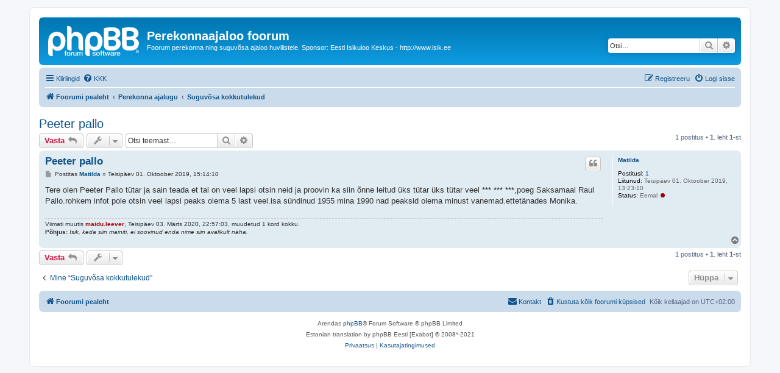

--- FILE ---
content_type: text/html; charset=UTF-8
request_url: https://www.isik.ee/foorum/viewtopic.php?p=55950&sid=32d4325d0dbfad471b9990ff6d906aef
body_size: 7365
content:
<!DOCTYPE html>
<html dir="ltr" lang="et">
<head>
<meta charset="utf-8" />
<meta http-equiv="X-UA-Compatible" content="IE=edge">
<meta name="viewport" content="width=device-width, initial-scale=1" />

<title>Peeter pallo - Perekonnaajaloo foorum</title>

	<link rel="alternate" type="application/atom+xml" title="Vood - Perekonnaajaloo foorum" href="/foorum/app.php/feed?sid=4deeea3181f96f8b926135cce5cad78d">		<link rel="alternate" type="application/atom+xml" title="Vood - Kõik foorumid" href="/foorum/app.php/feed/forums?sid=4deeea3181f96f8b926135cce5cad78d">			<link rel="alternate" type="application/atom+xml" title="Vood - Foorum - Suguvõsa kokkutulekud" href="/foorum/app.php/feed/forum/148?sid=4deeea3181f96f8b926135cce5cad78d">	<link rel="alternate" type="application/atom+xml" title="Vood - Teema - Peeter pallo" href="/foorum/app.php/feed/topic/13183?sid=4deeea3181f96f8b926135cce5cad78d">	
	<link rel="canonical" href="https://www.isik.ee/foorum/viewtopic.php?t=13183">

<!--
	phpBB style name: prosilver
	Based on style:   prosilver (this is the default phpBB3 style)
	Original author:  Tom Beddard ( http://www.subBlue.com/ )
	Modified by:
-->

<link href="./assets/css/font-awesome.min.css?assets_version=152" rel="stylesheet">
<link href="./styles/prosilver/theme/stylesheet.css?assets_version=152" rel="stylesheet">
<link href="./styles/prosilver/theme/et/stylesheet.css?assets_version=152" rel="stylesheet">




<!--[if lte IE 9]>
	<link href="./styles/prosilver/theme/tweaks.css?assets_version=152" rel="stylesheet">
<![endif]-->


<link href="./ext/matu58/onlinestatus/styles/all/theme/onlinestatus.css?assets_version=152" rel="stylesheet" media="screen">
<link href="./ext/vse/scrolltotop/styles/all/theme/scrolltotop.css?assets_version=152" rel="stylesheet" media="screen">



</head>
<body id="phpbb" class="nojs notouch section-viewtopic ltr ">


<div id="wrap" class="wrap">
	<a id="top" class="top-anchor" accesskey="t"></a>
	<div id="page-header">
		<div class="headerbar" role="banner">
					<div class="inner">

			<div id="site-description" class="site-description">
		<a id="logo" class="logo" href="./index.php?sid=4deeea3181f96f8b926135cce5cad78d" title="Foorumi pealeht">
					<span class="site_logo"></span>
				</a>
				<h1>Perekonnaajaloo foorum</h1>
				<p>Foorum perekonna ning suguvõsa ajaloo huvilistele. Sponsor: Eesti Isikuloo Keskus - http://www.isik.ee</p>
				<p class="skiplink"><a href="#start_here">Jäta vahele kuni sisuni</a></p>
			</div>

									<div id="search-box" class="search-box search-header" role="search">
				<form action="./search.php?sid=4deeea3181f96f8b926135cce5cad78d" method="get" id="search">
				<fieldset>
					<input name="keywords" id="keywords" type="search" maxlength="128" title="Otsi märksõnu" class="inputbox search tiny" size="20" value="" placeholder="Otsi…" />
					<button class="button button-search" type="submit" title="Otsi">
						<i class="icon fa-search fa-fw" aria-hidden="true"></i><span class="sr-only">Otsi</span>
					</button>
					<a href="./search.php?sid=4deeea3181f96f8b926135cce5cad78d" class="button button-search-end" title="Täiendatud otsing">
						<i class="icon fa-cog fa-fw" aria-hidden="true"></i><span class="sr-only">Täiendatud otsing</span>
					</a>
					<input type="hidden" name="sid" value="4deeea3181f96f8b926135cce5cad78d" />

				</fieldset>
				</form>
			</div>
						
			</div>
					</div>
				<div class="navbar" role="navigation">
	<div class="inner">

	<ul id="nav-main" class="nav-main linklist" role="menubar">

		<li id="quick-links" class="quick-links dropdown-container responsive-menu" data-skip-responsive="true">
			<a href="#" class="dropdown-trigger">
				<i class="icon fa-bars fa-fw" aria-hidden="true"></i><span>Kiirlingid</span>
			</a>
			<div class="dropdown">
				<div class="pointer"><div class="pointer-inner"></div></div>
				<ul class="dropdown-contents" role="menu">
					
											<li class="separator"></li>
																									<li>
								<a href="./search.php?search_id=unanswered&amp;sid=4deeea3181f96f8b926135cce5cad78d" role="menuitem">
									<i class="icon fa-file-o fa-fw icon-gray" aria-hidden="true"></i><span>Vaata vastamata teemasi</span>
								</a>
							</li>
							<li>
								<a href="./search.php?search_id=active_topics&amp;sid=4deeea3181f96f8b926135cce5cad78d" role="menuitem">
									<i class="icon fa-file-o fa-fw icon-blue" aria-hidden="true"></i><span>Vaata aktiivseid teemasid</span>
								</a>
							</li>
							<li class="separator"></li>
							<li>
								<a href="./search.php?sid=4deeea3181f96f8b926135cce5cad78d" role="menuitem">
									<i class="icon fa-search fa-fw" aria-hidden="true"></i><span>Otsi</span>
								</a>
							</li>
					
										<li class="separator"></li>

									</ul>
			</div>
		</li>

				<li data-skip-responsive="true">
			<a href="/foorum/app.php/help/faq?sid=4deeea3181f96f8b926135cce5cad78d" rel="help" title="Korduma Kippuvad Küsimused" role="menuitem">
				<i class="icon fa-question-circle fa-fw" aria-hidden="true"></i><span>KKK</span>
			</a>
		</li>
						
			<li class="rightside"  data-skip-responsive="true">
			<a href="./ucp.php?mode=login&amp;redirect=viewtopic.php%3Fp%3D55950&amp;sid=4deeea3181f96f8b926135cce5cad78d" title="Logi sisse" accesskey="x" role="menuitem">
				<i class="icon fa-power-off fa-fw" aria-hidden="true"></i><span>Logi sisse</span>
			</a>
		</li>
					<li class="rightside" data-skip-responsive="true">
				<a href="./ucp.php?mode=register&amp;sid=4deeea3181f96f8b926135cce5cad78d" role="menuitem">
					<i class="icon fa-pencil-square-o  fa-fw" aria-hidden="true"></i><span>Registreeru</span>
				</a>
			</li>
						</ul>

	<ul id="nav-breadcrumbs" class="nav-breadcrumbs linklist navlinks" role="menubar">
				
		
		<li class="breadcrumbs" itemscope itemtype="https://schema.org/BreadcrumbList">

			
							<span class="crumb" itemtype="https://schema.org/ListItem" itemprop="itemListElement" itemscope><a itemprop="item" href="./index.php?sid=4deeea3181f96f8b926135cce5cad78d" accesskey="h" data-navbar-reference="index"><i class="icon fa-home fa-fw"></i><span itemprop="name">Foorumi pealeht</span></a><meta itemprop="position" content="1" /></span>

											
								<span class="crumb" itemtype="https://schema.org/ListItem" itemprop="itemListElement" itemscope data-forum-id="180"><a itemprop="item" href="./viewforum.php?f=180&amp;sid=4deeea3181f96f8b926135cce5cad78d"><span itemprop="name">Perekonna ajalugu</span></a><meta itemprop="position" content="2" /></span>
															
								<span class="crumb" itemtype="https://schema.org/ListItem" itemprop="itemListElement" itemscope data-forum-id="148"><a itemprop="item" href="./viewforum.php?f=148&amp;sid=4deeea3181f96f8b926135cce5cad78d"><span itemprop="name">Suguvõsa kokkutulekud</span></a><meta itemprop="position" content="3" /></span>
							
					</li>

		
					<li class="rightside responsive-search">
				<a href="./search.php?sid=4deeea3181f96f8b926135cce5cad78d" title="Vaata täiendatud otsingu valikuid" role="menuitem">
					<i class="icon fa-search fa-fw" aria-hidden="true"></i><span class="sr-only">Otsi</span>
				</a>
			</li>
			</ul>

	</div>
</div>
	</div>

	
	<a id="start_here" class="anchor"></a>
	<div id="page-body" class="page-body" role="main">
		
		
<h2 class="topic-title"><a href="./viewtopic.php?t=13183&amp;sid=4deeea3181f96f8b926135cce5cad78d">Peeter pallo</a></h2>
<!-- NOTE: remove the style="display: none" when you want to have the forum description on the topic body -->
<div style="display: none !important;">Teated suguvõsa kokkutulekute kohta. Pealkirja/teemasse kindlasti kirja panna suguvõsa nimi ning võimalusel ka päritolu kihelkond!<br /></div>


<div class="action-bar bar-top">
	
			<a href="./posting.php?mode=reply&amp;t=13183&amp;sid=4deeea3181f96f8b926135cce5cad78d" class="button" title="Postita vastus">
							<span>Vasta</span> <i class="icon fa-reply fa-fw" aria-hidden="true"></i>
					</a>
	
			<div class="dropdown-container dropdown-button-control topic-tools">
		<span title="Teema sätted" class="button button-secondary dropdown-trigger dropdown-select">
			<i class="icon fa-wrench fa-fw" aria-hidden="true"></i>
			<span class="caret"><i class="icon fa-sort-down fa-fw" aria-hidden="true"></i></span>
		</span>
		<div class="dropdown">
			<div class="pointer"><div class="pointer-inner"></div></div>
			<ul class="dropdown-contents">
																												<li>
					<a href="./viewtopic.php?t=13183&amp;sid=4deeea3181f96f8b926135cce5cad78d&amp;view=print" title="Printerivaade" accesskey="p">
						<i class="icon fa-print fa-fw" aria-hidden="true"></i><span>Printerivaade</span>
					</a>
				</li>
											</ul>
		</div>
	</div>
	
			<div class="search-box" role="search">
			<form method="get" id="topic-search" action="./search.php?sid=4deeea3181f96f8b926135cce5cad78d">
			<fieldset>
				<input class="inputbox search tiny"  type="search" name="keywords" id="search_keywords" size="20" placeholder="Otsi teemast…" />
				<button class="button button-search" type="submit" title="Otsi">
					<i class="icon fa-search fa-fw" aria-hidden="true"></i><span class="sr-only">Otsi</span>
				</button>
				<a href="./search.php?sid=4deeea3181f96f8b926135cce5cad78d" class="button button-search-end" title="Täiendatud otsing">
					<i class="icon fa-cog fa-fw" aria-hidden="true"></i><span class="sr-only">Täiendatud otsing</span>
				</a>
				<input type="hidden" name="t" value="13183" />
<input type="hidden" name="sf" value="msgonly" />
<input type="hidden" name="sid" value="4deeea3181f96f8b926135cce5cad78d" />

			</fieldset>
			</form>
		</div>
	
			<div class="pagination">
			1 postitus
							&bull; <strong>1</strong>. leht <strong>1</strong>-st
					</div>
		</div>




			<div id="p55950" class="post has-profile bg2">
		<div class="inner">

		<dl class="postprofile" id="profile55950">
			<dt class="no-profile-rank no-avatar">
				<div class="avatar-container">
																			</div>
								<a href="./memberlist.php?mode=viewprofile&amp;u=5261&amp;sid=4deeea3181f96f8b926135cce5cad78d" class="username">Matilda</a>							</dt>

									
		<dd class="profile-posts"><strong>Postitusi:</strong> <a href="./search.php?author_id=5261&amp;sr=posts&amp;sid=4deeea3181f96f8b926135cce5cad78d">1</a></dd>		<dd class="profile-joined"><strong>Liitunud:</strong> Teisipäev 01. Oktoober 2019, 13:23:10</dd>		
		
						
						<!--
*
* @package Online Status
* @author matu58 (www.matiaslauriti.com.ar)
* @copyright (c) 2015 by matu58 (www.matiaslauriti.com.ar)
* @license http://opensource.org/licenses/gpl-license.php GNU Public License
* 
-->
<dd class="profile-status">
	<strong>Status:</strong>
			Eemal <div class="profile-status-offline"></div>
	</dd>
		</dl>

		<div class="postbody">
						<div id="post_content55950">

					<h3 class="first">
						<a href="./viewtopic.php?p=55950&amp;sid=4deeea3181f96f8b926135cce5cad78d#p55950">Peeter pallo</a>
		</h3>

													<ul class="post-buttons">
																																									<li>
							<a href="./posting.php?mode=quote&amp;p=55950&amp;sid=4deeea3181f96f8b926135cce5cad78d" title="Vasta tsitaadiga" class="button button-icon-only">
								<i class="icon fa-quote-left fa-fw" aria-hidden="true"></i><span class="sr-only">Tsiteeri</span>
							</a>
						</li>
														</ul>
							
						<p class="author">
									<a class="unread" href="./viewtopic.php?p=55950&amp;sid=4deeea3181f96f8b926135cce5cad78d#p55950" title="Postitus">
						<i class="icon fa-file fa-fw icon-lightgray icon-md" aria-hidden="true"></i><span class="sr-only">Postitus</span>
					</a>
								<span class="responsive-hide">Postitas <strong><a href="./memberlist.php?mode=viewprofile&amp;u=5261&amp;sid=4deeea3181f96f8b926135cce5cad78d" class="username">Matilda</a></strong> &raquo; </span><time datetime="2019-10-01T12:14:50+00:00">Teisipäev 01. Oktoober 2019, 15:14:10</time>
			</p>
			
			
			
			
			<div class="content">Tere olen Peeter Pallo tütar ja sain teada et tal on veel lapsi otsin neid ja proovin ka siin õnne leitud üks tütar üks tütar veel *** *** ***,poeg Saksamaal Raul Pallo.rohkem infot pole otsin veel lapsi peaks olema 5 last veel.isa sündinud 1955 mina 1990 nad peaksid olema minust vanemad.ettetänades Monika.</div>

			
			
													<div class="notice">
					Viimati muutis <a href="./memberlist.php?mode=viewprofile&amp;u=21&amp;sid=4deeea3181f96f8b926135cce5cad78d" style="color: #AA0000;" class="username-coloured">maidu.leever</a>, Teisipäev 03. Märts 2020, 22:57:03, muudetud 1 kord kokku.
					<br /><strong>Põhjus:</strong> <em>Isik, keda siin mainiti, ei soovinud enda nime siin avalikult näha.</em>				</div>
			
						
										
						</div>

		</div>

				<div class="back2top">
						<a href="#top" class="top" title="Üles">
				<i class="icon fa-chevron-circle-up fa-fw icon-gray" aria-hidden="true"></i>
				<span class="sr-only">Üles</span>
			</a>
					</div>
		
		</div>
	</div>

	

	<div class="action-bar bar-bottom">
	
			<a href="./posting.php?mode=reply&amp;t=13183&amp;sid=4deeea3181f96f8b926135cce5cad78d" class="button" title="Postita vastus">
							<span>Vasta</span> <i class="icon fa-reply fa-fw" aria-hidden="true"></i>
					</a>
		
		<div class="dropdown-container dropdown-button-control topic-tools">
		<span title="Teema sätted" class="button button-secondary dropdown-trigger dropdown-select">
			<i class="icon fa-wrench fa-fw" aria-hidden="true"></i>
			<span class="caret"><i class="icon fa-sort-down fa-fw" aria-hidden="true"></i></span>
		</span>
		<div class="dropdown">
			<div class="pointer"><div class="pointer-inner"></div></div>
			<ul class="dropdown-contents">
																												<li>
					<a href="./viewtopic.php?t=13183&amp;sid=4deeea3181f96f8b926135cce5cad78d&amp;view=print" title="Printerivaade" accesskey="p">
						<i class="icon fa-print fa-fw" aria-hidden="true"></i><span>Printerivaade</span>
					</a>
				</li>
											</ul>
		</div>
	</div>

	
	
	
			<div class="pagination">
			1 postitus
							&bull; <strong>1</strong>. leht <strong>1</strong>-st
					</div>
	</div>


<div class="action-bar actions-jump">
		<p class="jumpbox-return">
		<a href="./viewforum.php?f=148&amp;sid=4deeea3181f96f8b926135cce5cad78d" class="left-box arrow-left" accesskey="r">
			<i class="icon fa-angle-left fa-fw icon-black" aria-hidden="true"></i><span>Mine “Suguvõsa kokkutulekud”</span>
		</a>
	</p>
	
		<div class="jumpbox dropdown-container dropdown-container-right dropdown-up dropdown-left dropdown-button-control" id="jumpbox">
			<span title="Hüppa" class="button button-secondary dropdown-trigger dropdown-select">
				<span>Hüppa</span>
				<span class="caret"><i class="icon fa-sort-down fa-fw" aria-hidden="true"></i></span>
			</span>
		<div class="dropdown">
			<div class="pointer"><div class="pointer-inner"></div></div>
			<ul class="dropdown-contents">
																				<li><a href="./viewforum.php?f=180&amp;sid=4deeea3181f96f8b926135cce5cad78d" class="jumpbox-cat-link"> <span> Perekonna ajalugu</span></a></li>
																<li><a href="./viewforum.php?f=1&amp;sid=4deeea3181f96f8b926135cce5cad78d" class="jumpbox-sub-link"><span class="spacer"></span> <span>&#8627; &nbsp; Perekonna ajalugu (üldküsimused)</span></a></li>
																<li><a href="./viewforum.php?f=15&amp;sid=4deeea3181f96f8b926135cce5cad78d" class="jumpbox-sub-link"><span class="spacer"></span> <span>&#8627; &nbsp; Arhiivimaterjalidest välja lugemine</span></a></li>
																<li><a href="./viewforum.php?f=206&amp;sid=4deeea3181f96f8b926135cce5cad78d" class="jumpbox-sub-link"><span class="spacer"></span><span class="spacer"></span> <span>&#8627; &nbsp; Abistavad materjalid</span></a></li>
																<li><a href="./viewforum.php?f=148&amp;sid=4deeea3181f96f8b926135cce5cad78d" class="jumpbox-sub-link"><span class="spacer"></span> <span>&#8627; &nbsp; Suguvõsa kokkutulekud</span></a></li>
																<li><a href="./viewforum.php?f=173&amp;sid=4deeea3181f96f8b926135cce5cad78d" class="jumpbox-sub-link"><span class="spacer"></span> <span>&#8627; &nbsp; Vanad fotod</span></a></li>
																<li><a href="./viewforum.php?f=201&amp;sid=4deeea3181f96f8b926135cce5cad78d" class="jumpbox-sub-link"><span class="spacer"></span> <span>&#8627; &nbsp; Vanad kaardid</span></a></li>
																<li><a href="./viewforum.php?f=181&amp;sid=4deeea3181f96f8b926135cce5cad78d" class="jumpbox-cat-link"> <span> Foorumist - About the forum</span></a></li>
																<li><a href="./viewforum.php?f=16&amp;sid=4deeea3181f96f8b926135cce5cad78d" class="jumpbox-sub-link"><span class="spacer"></span> <span>&#8627; &nbsp; Foorumi korraldus</span></a></li>
																<li><a href="./viewforum.php?f=17&amp;sid=4deeea3181f96f8b926135cce5cad78d" class="jumpbox-sub-link"><span class="spacer"></span> <span>&#8627; &nbsp; How to use this forum</span></a></li>
																<li><a href="./viewforum.php?f=182&amp;sid=4deeea3181f96f8b926135cce5cad78d" class="jumpbox-cat-link"> <span> Genealoogia ja arvuti</span></a></li>
																<li><a href="./viewforum.php?f=169&amp;sid=4deeea3181f96f8b926135cce5cad78d" class="jumpbox-sub-link"><span class="spacer"></span> <span>&#8627; &nbsp; Arvutiprogrammid</span></a></li>
																<li><a href="./viewforum.php?f=170&amp;sid=4deeea3181f96f8b926135cce5cad78d" class="jumpbox-sub-link"><span class="spacer"></span> <span>&#8627; &nbsp; Sugupuud internetis</span></a></li>
																<li><a href="./viewforum.php?f=171&amp;sid=4deeea3181f96f8b926135cce5cad78d" class="jumpbox-sub-link"><span class="spacer"></span> <span>&#8627; &nbsp; Kasulikke linke</span></a></li>
																<li><a href="./viewforum.php?f=197&amp;sid=4deeea3181f96f8b926135cce5cad78d" class="jumpbox-cat-link"> <span> Tegevusalad</span></a></li>
																<li><a href="./viewforum.php?f=176&amp;sid=4deeea3181f96f8b926135cce5cad78d" class="jumpbox-sub-link"><span class="spacer"></span> <span>&#8627; &nbsp; Merendus</span></a></li>
																<li><a href="./viewforum.php?f=177&amp;sid=4deeea3181f96f8b926135cce5cad78d" class="jumpbox-sub-link"><span class="spacer"></span> <span>&#8627; &nbsp; Mõisnikud</span></a></li>
																<li><a href="./viewforum.php?f=178&amp;sid=4deeea3181f96f8b926135cce5cad78d" class="jumpbox-sub-link"><span class="spacer"></span> <span>&#8627; &nbsp; Vaimulikud</span></a></li>
																<li><a href="./viewforum.php?f=179&amp;sid=4deeea3181f96f8b926135cce5cad78d" class="jumpbox-sub-link"><span class="spacer"></span> <span>&#8627; &nbsp; Kõrgharidus</span></a></li>
																<li><a href="./viewforum.php?f=199&amp;sid=4deeea3181f96f8b926135cce5cad78d" class="jumpbox-sub-link"><span class="spacer"></span> <span>&#8627; &nbsp; Haridus</span></a></li>
																<li><a href="./viewforum.php?f=198&amp;sid=4deeea3181f96f8b926135cce5cad78d" class="jumpbox-sub-link"><span class="spacer"></span> <span>&#8627; &nbsp; Sõjaväelased</span></a></li>
																<li><a href="./viewforum.php?f=204&amp;sid=4deeea3181f96f8b926135cce5cad78d" class="jumpbox-cat-link"> <span> Rahvusarhiivi ühisloome</span></a></li>
																<li><a href="./viewforum.php?f=205&amp;sid=4deeea3181f96f8b926135cce5cad78d" class="jumpbox-sub-link"><span class="spacer"></span> <span>&#8627; &nbsp; Eestlased Esimeses maailmasõjas</span></a></li>
																<li><a href="./viewforum.php?f=183&amp;sid=4deeea3181f96f8b926135cce5cad78d" class="jumpbox-cat-link"> <span> Harjumaa</span></a></li>
																<li><a href="./viewforum.php?f=26&amp;sid=4deeea3181f96f8b926135cce5cad78d" class="jumpbox-sub-link"><span class="spacer"></span> <span>&#8627; &nbsp; Hageri kihelkond</span></a></li>
																<li><a href="./viewforum.php?f=25&amp;sid=4deeea3181f96f8b926135cce5cad78d" class="jumpbox-sub-link"><span class="spacer"></span> <span>&#8627; &nbsp; Harju-Jaani kihelkond</span></a></li>
																<li><a href="./viewforum.php?f=24&amp;sid=4deeea3181f96f8b926135cce5cad78d" class="jumpbox-sub-link"><span class="spacer"></span> <span>&#8627; &nbsp; Harju-Madise kihelkond</span></a></li>
																<li><a href="./viewforum.php?f=22&amp;sid=4deeea3181f96f8b926135cce5cad78d" class="jumpbox-sub-link"><span class="spacer"></span> <span>&#8627; &nbsp; Juuru kihelkond</span></a></li>
																<li><a href="./viewforum.php?f=27&amp;sid=4deeea3181f96f8b926135cce5cad78d" class="jumpbox-sub-link"><span class="spacer"></span> <span>&#8627; &nbsp; Jõelähtme kihelkond</span></a></li>
																<li><a href="./viewforum.php?f=21&amp;sid=4deeea3181f96f8b926135cce5cad78d" class="jumpbox-sub-link"><span class="spacer"></span> <span>&#8627; &nbsp; Jüri kihelkond</span></a></li>
																<li><a href="./viewforum.php?f=29&amp;sid=4deeea3181f96f8b926135cce5cad78d" class="jumpbox-sub-link"><span class="spacer"></span> <span>&#8627; &nbsp; Keila kihelkond</span></a></li>
																<li><a href="./viewforum.php?f=20&amp;sid=4deeea3181f96f8b926135cce5cad78d" class="jumpbox-sub-link"><span class="spacer"></span> <span>&#8627; &nbsp; Kose kihelkond</span></a></li>
																<li><a href="./viewforum.php?f=19&amp;sid=4deeea3181f96f8b926135cce5cad78d" class="jumpbox-sub-link"><span class="spacer"></span> <span>&#8627; &nbsp; Kuusalu kihelkond</span></a></li>
																<li><a href="./viewforum.php?f=18&amp;sid=4deeea3181f96f8b926135cce5cad78d" class="jumpbox-sub-link"><span class="spacer"></span> <span>&#8627; &nbsp; Nissi kihelkond</span></a></li>
																<li><a href="./viewforum.php?f=28&amp;sid=4deeea3181f96f8b926135cce5cad78d" class="jumpbox-sub-link"><span class="spacer"></span> <span>&#8627; &nbsp; Rapla kihelkond</span></a></li>
																<li><a href="./viewforum.php?f=23&amp;sid=4deeea3181f96f8b926135cce5cad78d" class="jumpbox-sub-link"><span class="spacer"></span> <span>&#8627; &nbsp; Risti kihelkond</span></a></li>
																<li><a href="./viewforum.php?f=67&amp;sid=4deeea3181f96f8b926135cce5cad78d" class="jumpbox-sub-link"><span class="spacer"></span> <span>&#8627; &nbsp; Tallinna linn</span></a></li>
																<li><a href="./viewforum.php?f=30&amp;sid=4deeea3181f96f8b926135cce5cad78d" class="jumpbox-sub-link"><span class="spacer"></span> <span>&#8627; &nbsp; Harjumaa üldküsimused</span></a></li>
																<li><a href="./viewforum.php?f=184&amp;sid=4deeea3181f96f8b926135cce5cad78d" class="jumpbox-cat-link"> <span> Hiiumaa</span></a></li>
																<li><a href="./viewforum.php?f=68&amp;sid=4deeea3181f96f8b926135cce5cad78d" class="jumpbox-sub-link"><span class="spacer"></span> <span>&#8627; &nbsp; Emmaste kihelkond</span></a></li>
																<li><a href="./viewforum.php?f=69&amp;sid=4deeea3181f96f8b926135cce5cad78d" class="jumpbox-sub-link"><span class="spacer"></span> <span>&#8627; &nbsp; Käina kihelkond</span></a></li>
																<li><a href="./viewforum.php?f=70&amp;sid=4deeea3181f96f8b926135cce5cad78d" class="jumpbox-sub-link"><span class="spacer"></span> <span>&#8627; &nbsp; Pühalepa kihelkond</span></a></li>
																<li><a href="./viewforum.php?f=71&amp;sid=4deeea3181f96f8b926135cce5cad78d" class="jumpbox-sub-link"><span class="spacer"></span> <span>&#8627; &nbsp; Reigi kihelkond</span></a></li>
																<li><a href="./viewforum.php?f=72&amp;sid=4deeea3181f96f8b926135cce5cad78d" class="jumpbox-sub-link"><span class="spacer"></span> <span>&#8627; &nbsp; Hiiumaa üldküsimused</span></a></li>
																<li><a href="./viewforum.php?f=185&amp;sid=4deeea3181f96f8b926135cce5cad78d" class="jumpbox-cat-link"> <span> Järvamaa</span></a></li>
																<li><a href="./viewforum.php?f=47&amp;sid=4deeea3181f96f8b926135cce5cad78d" class="jumpbox-sub-link"><span class="spacer"></span> <span>&#8627; &nbsp; Ambla kihelkond</span></a></li>
																<li><a href="./viewforum.php?f=46&amp;sid=4deeea3181f96f8b926135cce5cad78d" class="jumpbox-sub-link"><span class="spacer"></span> <span>&#8627; &nbsp; Anna kihelkond</span></a></li>
																<li><a href="./viewforum.php?f=52&amp;sid=4deeea3181f96f8b926135cce5cad78d" class="jumpbox-sub-link"><span class="spacer"></span> <span>&#8627; &nbsp; Järva-Jaani kihelkond</span></a></li>
																<li><a href="./viewforum.php?f=48&amp;sid=4deeea3181f96f8b926135cce5cad78d" class="jumpbox-sub-link"><span class="spacer"></span> <span>&#8627; &nbsp; Järva-Madise kihelkond</span></a></li>
																<li><a href="./viewforum.php?f=50&amp;sid=4deeea3181f96f8b926135cce5cad78d" class="jumpbox-sub-link"><span class="spacer"></span> <span>&#8627; &nbsp; Koeru kihelkond</span></a></li>
																<li><a href="./viewforum.php?f=45&amp;sid=4deeea3181f96f8b926135cce5cad78d" class="jumpbox-sub-link"><span class="spacer"></span> <span>&#8627; &nbsp; Paide kihelkond ja linn</span></a></li>
																<li><a href="./viewforum.php?f=51&amp;sid=4deeea3181f96f8b926135cce5cad78d" class="jumpbox-sub-link"><span class="spacer"></span> <span>&#8627; &nbsp; Peetri kihelkond</span></a></li>
																<li><a href="./viewforum.php?f=49&amp;sid=4deeea3181f96f8b926135cce5cad78d" class="jumpbox-sub-link"><span class="spacer"></span> <span>&#8627; &nbsp; Türi kihelkond</span></a></li>
																<li><a href="./viewforum.php?f=54&amp;sid=4deeea3181f96f8b926135cce5cad78d" class="jumpbox-sub-link"><span class="spacer"></span> <span>&#8627; &nbsp; Järvamaa üldküsimused</span></a></li>
																<li><a href="./viewforum.php?f=186&amp;sid=4deeea3181f96f8b926135cce5cad78d" class="jumpbox-cat-link"> <span> Läänemaa</span></a></li>
																<li><a href="./viewforum.php?f=42&amp;sid=4deeea3181f96f8b926135cce5cad78d" class="jumpbox-sub-link"><span class="spacer"></span> <span>&#8627; &nbsp; Haapsalu linn</span></a></li>
																<li><a href="./viewforum.php?f=43&amp;sid=4deeea3181f96f8b926135cce5cad78d" class="jumpbox-sub-link"><span class="spacer"></span> <span>&#8627; &nbsp; Hanila kihelkond</span></a></li>
																<li><a href="./viewforum.php?f=41&amp;sid=4deeea3181f96f8b926135cce5cad78d" class="jumpbox-sub-link"><span class="spacer"></span> <span>&#8627; &nbsp; Karuse kihelkond</span></a></li>
																<li><a href="./viewforum.php?f=40&amp;sid=4deeea3181f96f8b926135cce5cad78d" class="jumpbox-sub-link"><span class="spacer"></span> <span>&#8627; &nbsp; Kirbla kihelkond</span></a></li>
																<li><a href="./viewforum.php?f=39&amp;sid=4deeea3181f96f8b926135cce5cad78d" class="jumpbox-sub-link"><span class="spacer"></span> <span>&#8627; &nbsp; Kullamaa kihelkond</span></a></li>
																<li><a href="./viewforum.php?f=38&amp;sid=4deeea3181f96f8b926135cce5cad78d" class="jumpbox-sub-link"><span class="spacer"></span> <span>&#8627; &nbsp; Lihula kihelkond</span></a></li>
																<li><a href="./viewforum.php?f=37&amp;sid=4deeea3181f96f8b926135cce5cad78d" class="jumpbox-sub-link"><span class="spacer"></span> <span>&#8627; &nbsp; Lääne-Nigula kihelkond</span></a></li>
																<li><a href="./viewforum.php?f=36&amp;sid=4deeea3181f96f8b926135cce5cad78d" class="jumpbox-sub-link"><span class="spacer"></span> <span>&#8627; &nbsp; Martna kihelkond</span></a></li>
																<li><a href="./viewforum.php?f=35&amp;sid=4deeea3181f96f8b926135cce5cad78d" class="jumpbox-sub-link"><span class="spacer"></span> <span>&#8627; &nbsp; Märjamaa kihelkond</span></a></li>
																<li><a href="./viewforum.php?f=34&amp;sid=4deeea3181f96f8b926135cce5cad78d" class="jumpbox-sub-link"><span class="spacer"></span> <span>&#8627; &nbsp; Noarootsi kihelkond</span></a></li>
																<li><a href="./viewforum.php?f=33&amp;sid=4deeea3181f96f8b926135cce5cad78d" class="jumpbox-sub-link"><span class="spacer"></span> <span>&#8627; &nbsp; Ridala kihelkond</span></a></li>
																<li><a href="./viewforum.php?f=32&amp;sid=4deeea3181f96f8b926135cce5cad78d" class="jumpbox-sub-link"><span class="spacer"></span> <span>&#8627; &nbsp; Varbla kihelkond</span></a></li>
																<li><a href="./viewforum.php?f=31&amp;sid=4deeea3181f96f8b926135cce5cad78d" class="jumpbox-sub-link"><span class="spacer"></span> <span>&#8627; &nbsp; Vigala kihelkond</span></a></li>
																<li><a href="./viewforum.php?f=203&amp;sid=4deeea3181f96f8b926135cce5cad78d" class="jumpbox-sub-link"><span class="spacer"></span> <span>&#8627; &nbsp; Vormsi kihelkond</span></a></li>
																<li><a href="./viewforum.php?f=44&amp;sid=4deeea3181f96f8b926135cce5cad78d" class="jumpbox-sub-link"><span class="spacer"></span> <span>&#8627; &nbsp; Läänemaa üldküsimused</span></a></li>
																<li><a href="./viewforum.php?f=187&amp;sid=4deeea3181f96f8b926135cce5cad78d" class="jumpbox-cat-link"> <span> Pärnumaa</span></a></li>
																<li><a href="./viewforum.php?f=108&amp;sid=4deeea3181f96f8b926135cce5cad78d" class="jumpbox-sub-link"><span class="spacer"></span> <span>&#8627; &nbsp; Audru kihelkond</span></a></li>
																<li><a href="./viewforum.php?f=109&amp;sid=4deeea3181f96f8b926135cce5cad78d" class="jumpbox-sub-link"><span class="spacer"></span> <span>&#8627; &nbsp; Halliste kihelkond</span></a></li>
																<li><a href="./viewforum.php?f=110&amp;sid=4deeea3181f96f8b926135cce5cad78d" class="jumpbox-sub-link"><span class="spacer"></span> <span>&#8627; &nbsp; Häädemeeste kihelkond</span></a></li>
																<li><a href="./viewforum.php?f=112&amp;sid=4deeea3181f96f8b926135cce5cad78d" class="jumpbox-sub-link"><span class="spacer"></span> <span>&#8627; &nbsp; Karksi kihelkond</span></a></li>
																<li><a href="./viewforum.php?f=113&amp;sid=4deeea3181f96f8b926135cce5cad78d" class="jumpbox-sub-link"><span class="spacer"></span> <span>&#8627; &nbsp; Mihkli kihelkond</span></a></li>
																<li><a href="./viewforum.php?f=114&amp;sid=4deeea3181f96f8b926135cce5cad78d" class="jumpbox-sub-link"><span class="spacer"></span> <span>&#8627; &nbsp; Pärnu-Jaagupi kihelkond</span></a></li>
																<li><a href="./viewforum.php?f=115&amp;sid=4deeea3181f96f8b926135cce5cad78d" class="jumpbox-sub-link"><span class="spacer"></span> <span>&#8627; &nbsp; Pärnu kihelkond</span></a></li>
																<li><a href="./viewforum.php?f=116&amp;sid=4deeea3181f96f8b926135cce5cad78d" class="jumpbox-sub-link"><span class="spacer"></span> <span>&#8627; &nbsp; Pärnu linn</span></a></li>
																<li><a href="./viewforum.php?f=117&amp;sid=4deeea3181f96f8b926135cce5cad78d" class="jumpbox-sub-link"><span class="spacer"></span> <span>&#8627; &nbsp; Saarde kihelkond</span></a></li>
																<li><a href="./viewforum.php?f=118&amp;sid=4deeea3181f96f8b926135cce5cad78d" class="jumpbox-sub-link"><span class="spacer"></span> <span>&#8627; &nbsp; Tori kihelkond</span></a></li>
																<li><a href="./viewforum.php?f=119&amp;sid=4deeea3181f96f8b926135cce5cad78d" class="jumpbox-sub-link"><span class="spacer"></span> <span>&#8627; &nbsp; Tõstamaa kihelkond</span></a></li>
																<li><a href="./viewforum.php?f=107&amp;sid=4deeea3181f96f8b926135cce5cad78d" class="jumpbox-sub-link"><span class="spacer"></span> <span>&#8627; &nbsp; Vändra kihelkond</span></a></li>
																<li><a href="./viewforum.php?f=111&amp;sid=4deeea3181f96f8b926135cce5cad78d" class="jumpbox-sub-link"><span class="spacer"></span> <span>&#8627; &nbsp; Pärnumaa üldküsimused</span></a></li>
																<li><a href="./viewforum.php?f=188&amp;sid=4deeea3181f96f8b926135cce5cad78d" class="jumpbox-cat-link"> <span> Saaremaa</span></a></li>
																<li><a href="./viewforum.php?f=93&amp;sid=4deeea3181f96f8b926135cce5cad78d" class="jumpbox-sub-link"><span class="spacer"></span> <span>&#8627; &nbsp; Saaremaa üldküsimused</span></a></li>
																<li><a href="./viewforum.php?f=97&amp;sid=4deeea3181f96f8b926135cce5cad78d" class="jumpbox-sub-link"><span class="spacer"></span> <span>&#8627; &nbsp; Anseküla kihelkond</span></a></li>
																<li><a href="./viewforum.php?f=98&amp;sid=4deeea3181f96f8b926135cce5cad78d" class="jumpbox-sub-link"><span class="spacer"></span> <span>&#8627; &nbsp; Jaani kihelkond</span></a></li>
																<li><a href="./viewforum.php?f=99&amp;sid=4deeea3181f96f8b926135cce5cad78d" class="jumpbox-sub-link"><span class="spacer"></span> <span>&#8627; &nbsp; Jämaja kihelkond</span></a></li>
																<li><a href="./viewforum.php?f=94&amp;sid=4deeea3181f96f8b926135cce5cad78d" class="jumpbox-sub-link"><span class="spacer"></span> <span>&#8627; &nbsp; Kaarma kihelkond</span></a></li>
																<li><a href="./viewforum.php?f=95&amp;sid=4deeea3181f96f8b926135cce5cad78d" class="jumpbox-sub-link"><span class="spacer"></span> <span>&#8627; &nbsp; Karja kihelkond</span></a></li>
																<li><a href="./viewforum.php?f=100&amp;sid=4deeea3181f96f8b926135cce5cad78d" class="jumpbox-sub-link"><span class="spacer"></span> <span>&#8627; &nbsp; Kihelkonna kihelkond</span></a></li>
																<li><a href="./viewforum.php?f=101&amp;sid=4deeea3181f96f8b926135cce5cad78d" class="jumpbox-sub-link"><span class="spacer"></span> <span>&#8627; &nbsp; Kuressaare linn</span></a></li>
																<li><a href="./viewforum.php?f=102&amp;sid=4deeea3181f96f8b926135cce5cad78d" class="jumpbox-sub-link"><span class="spacer"></span> <span>&#8627; &nbsp; Kärla kihelkond</span></a></li>
																<li><a href="./viewforum.php?f=103&amp;sid=4deeea3181f96f8b926135cce5cad78d" class="jumpbox-sub-link"><span class="spacer"></span> <span>&#8627; &nbsp; Muhu kihelkond</span></a></li>
																<li><a href="./viewforum.php?f=104&amp;sid=4deeea3181f96f8b926135cce5cad78d" class="jumpbox-sub-link"><span class="spacer"></span> <span>&#8627; &nbsp; Mustjala kihelkond</span></a></li>
																<li><a href="./viewforum.php?f=105&amp;sid=4deeea3181f96f8b926135cce5cad78d" class="jumpbox-sub-link"><span class="spacer"></span> <span>&#8627; &nbsp; Pöide kihelkond</span></a></li>
																<li><a href="./viewforum.php?f=106&amp;sid=4deeea3181f96f8b926135cce5cad78d" class="jumpbox-sub-link"><span class="spacer"></span> <span>&#8627; &nbsp; Püha kihelkond</span></a></li>
																<li><a href="./viewforum.php?f=202&amp;sid=4deeea3181f96f8b926135cce5cad78d" class="jumpbox-sub-link"><span class="spacer"></span> <span>&#8627; &nbsp; Ruhnu kihelkond</span></a></li>
																<li><a href="./viewforum.php?f=96&amp;sid=4deeea3181f96f8b926135cce5cad78d" class="jumpbox-sub-link"><span class="spacer"></span> <span>&#8627; &nbsp; Valjala kihelkond</span></a></li>
																<li><a href="./viewforum.php?f=189&amp;sid=4deeea3181f96f8b926135cce5cad78d" class="jumpbox-cat-link"> <span> Setumaa</span></a></li>
																<li><a href="./viewforum.php?f=174&amp;sid=4deeea3181f96f8b926135cce5cad78d" class="jumpbox-sub-link"><span class="spacer"></span> <span>&#8627; &nbsp; Setumaa üldküsimused</span></a></li>
																<li><a href="./viewforum.php?f=162&amp;sid=4deeea3181f96f8b926135cce5cad78d" class="jumpbox-sub-link"><span class="spacer"></span> <span>&#8627; &nbsp; Irboska kihelkond</span></a></li>
																<li><a href="./viewforum.php?f=163&amp;sid=4deeea3181f96f8b926135cce5cad78d" class="jumpbox-sub-link"><span class="spacer"></span> <span>&#8627; &nbsp; Kolpino kihelkond</span></a></li>
																<li><a href="./viewforum.php?f=158&amp;sid=4deeea3181f96f8b926135cce5cad78d" class="jumpbox-sub-link"><span class="spacer"></span> <span>&#8627; &nbsp; Mõla kihelkond</span></a></li>
																<li><a href="./viewforum.php?f=161&amp;sid=4deeea3181f96f8b926135cce5cad78d" class="jumpbox-sub-link"><span class="spacer"></span> <span>&#8627; &nbsp; Obinitsa kihelkond</span></a></li>
																<li><a href="./viewforum.php?f=164&amp;sid=4deeea3181f96f8b926135cce5cad78d" class="jumpbox-sub-link"><span class="spacer"></span> <span>&#8627; &nbsp; Pankjavitsa kihelkond</span></a></li>
																<li><a href="./viewforum.php?f=160&amp;sid=4deeea3181f96f8b926135cce5cad78d" class="jumpbox-sub-link"><span class="spacer"></span> <span>&#8627; &nbsp; Petseri kihelkond</span></a></li>
																<li><a href="./viewforum.php?f=165&amp;sid=4deeea3181f96f8b926135cce5cad78d" class="jumpbox-sub-link"><span class="spacer"></span> <span>&#8627; &nbsp; Tailova kihelkond</span></a></li>
																<li><a href="./viewforum.php?f=166&amp;sid=4deeea3181f96f8b926135cce5cad78d" class="jumpbox-sub-link"><span class="spacer"></span> <span>&#8627; &nbsp; Zalesje kihelkond</span></a></li>
																<li><a href="./viewforum.php?f=167&amp;sid=4deeea3181f96f8b926135cce5cad78d" class="jumpbox-sub-link"><span class="spacer"></span> <span>&#8627; &nbsp; Štšemeritsõ kihelkond</span></a></li>
																<li><a href="./viewforum.php?f=168&amp;sid=4deeea3181f96f8b926135cce5cad78d" class="jumpbox-sub-link"><span class="spacer"></span> <span>&#8627; &nbsp; Satserinna kihelkond</span></a></li>
																<li><a href="./viewforum.php?f=159&amp;sid=4deeea3181f96f8b926135cce5cad78d" class="jumpbox-sub-link"><span class="spacer"></span> <span>&#8627; &nbsp; Värska kihelkond</span></a></li>
																<li><a href="./viewforum.php?f=190&amp;sid=4deeea3181f96f8b926135cce5cad78d" class="jumpbox-cat-link"> <span> Tartumaa</span></a></li>
																<li><a href="./viewforum.php?f=120&amp;sid=4deeea3181f96f8b926135cce5cad78d" class="jumpbox-sub-link"><span class="spacer"></span> <span>&#8627; &nbsp; Tartumaa üldküsimused</span></a></li>
																<li><a href="./viewforum.php?f=127&amp;sid=4deeea3181f96f8b926135cce5cad78d" class="jumpbox-sub-link"><span class="spacer"></span> <span>&#8627; &nbsp; Kambja kihelkond</span></a></li>
																<li><a href="./viewforum.php?f=126&amp;sid=4deeea3181f96f8b926135cce5cad78d" class="jumpbox-sub-link"><span class="spacer"></span> <span>&#8627; &nbsp; Kodavere kihelkond</span></a></li>
																<li><a href="./viewforum.php?f=128&amp;sid=4deeea3181f96f8b926135cce5cad78d" class="jumpbox-sub-link"><span class="spacer"></span> <span>&#8627; &nbsp; Kursi kihelkond</span></a></li>
																<li><a href="./viewforum.php?f=125&amp;sid=4deeea3181f96f8b926135cce5cad78d" class="jumpbox-sub-link"><span class="spacer"></span> <span>&#8627; &nbsp; Laiuse kihelkond</span></a></li>
																<li><a href="./viewforum.php?f=129&amp;sid=4deeea3181f96f8b926135cce5cad78d" class="jumpbox-sub-link"><span class="spacer"></span> <span>&#8627; &nbsp; Maarja-Magdaleena kihelkond</span></a></li>
																<li><a href="./viewforum.php?f=123&amp;sid=4deeea3181f96f8b926135cce5cad78d" class="jumpbox-sub-link"><span class="spacer"></span> <span>&#8627; &nbsp; Nõo kihelkond</span></a></li>
																<li><a href="./viewforum.php?f=121&amp;sid=4deeea3181f96f8b926135cce5cad78d" class="jumpbox-sub-link"><span class="spacer"></span> <span>&#8627; &nbsp; Otepää kihelkond</span></a></li>
																<li><a href="./viewforum.php?f=130&amp;sid=4deeea3181f96f8b926135cce5cad78d" class="jumpbox-sub-link"><span class="spacer"></span> <span>&#8627; &nbsp; Palamuse kihelkond</span></a></li>
																<li><a href="./viewforum.php?f=122&amp;sid=4deeea3181f96f8b926135cce5cad78d" class="jumpbox-sub-link"><span class="spacer"></span> <span>&#8627; &nbsp; Puhja kihelkond</span></a></li>
																<li><a href="./viewforum.php?f=131&amp;sid=4deeea3181f96f8b926135cce5cad78d" class="jumpbox-sub-link"><span class="spacer"></span> <span>&#8627; &nbsp; Rannu kihelkond</span></a></li>
																<li><a href="./viewforum.php?f=132&amp;sid=4deeea3181f96f8b926135cce5cad78d" class="jumpbox-sub-link"><span class="spacer"></span> <span>&#8627; &nbsp; Rõngu kihelkond</span></a></li>
																<li><a href="./viewforum.php?f=133&amp;sid=4deeea3181f96f8b926135cce5cad78d" class="jumpbox-sub-link"><span class="spacer"></span> <span>&#8627; &nbsp; Sangaste kihelkond</span></a></li>
																<li><a href="./viewforum.php?f=134&amp;sid=4deeea3181f96f8b926135cce5cad78d" class="jumpbox-sub-link"><span class="spacer"></span> <span>&#8627; &nbsp; Tartu-Maarja kihelkond</span></a></li>
																<li><a href="./viewforum.php?f=135&amp;sid=4deeea3181f96f8b926135cce5cad78d" class="jumpbox-sub-link"><span class="spacer"></span> <span>&#8627; &nbsp; Tartu linn</span></a></li>
																<li><a href="./viewforum.php?f=124&amp;sid=4deeea3181f96f8b926135cce5cad78d" class="jumpbox-sub-link"><span class="spacer"></span> <span>&#8627; &nbsp; Torma kihelkond</span></a></li>
																<li><a href="./viewforum.php?f=136&amp;sid=4deeea3181f96f8b926135cce5cad78d" class="jumpbox-sub-link"><span class="spacer"></span> <span>&#8627; &nbsp; Võnnu kihelkond</span></a></li>
																<li><a href="./viewforum.php?f=137&amp;sid=4deeea3181f96f8b926135cce5cad78d" class="jumpbox-sub-link"><span class="spacer"></span> <span>&#8627; &nbsp; Äksi kihelkond</span></a></li>
																<li><a href="./viewforum.php?f=191&amp;sid=4deeea3181f96f8b926135cce5cad78d" class="jumpbox-cat-link"> <span> Valga linn ja seda ümbritsevad eesti asustusega alad</span></a></li>
																<li><a href="./viewforum.php?f=172&amp;sid=4deeea3181f96f8b926135cce5cad78d" class="jumpbox-sub-link"><span class="spacer"></span> <span>&#8627; &nbsp; Valga linn ja seda ümbritsevad eesti asustusega alad</span></a></li>
																<li><a href="./viewforum.php?f=192&amp;sid=4deeea3181f96f8b926135cce5cad78d" class="jumpbox-cat-link"> <span> Viljandimaa</span></a></li>
																<li><a href="./viewforum.php?f=73&amp;sid=4deeea3181f96f8b926135cce5cad78d" class="jumpbox-sub-link"><span class="spacer"></span> <span>&#8627; &nbsp; Viljandimaa üldküsimused</span></a></li>
																<li><a href="./viewforum.php?f=75&amp;sid=4deeea3181f96f8b926135cce5cad78d" class="jumpbox-sub-link"><span class="spacer"></span> <span>&#8627; &nbsp; Helme kihelkond</span></a></li>
																<li><a href="./viewforum.php?f=76&amp;sid=4deeea3181f96f8b926135cce5cad78d" class="jumpbox-sub-link"><span class="spacer"></span> <span>&#8627; &nbsp; Kolga-Jaani kihelkond</span></a></li>
																<li><a href="./viewforum.php?f=77&amp;sid=4deeea3181f96f8b926135cce5cad78d" class="jumpbox-sub-link"><span class="spacer"></span> <span>&#8627; &nbsp; Kõpu kihelkond</span></a></li>
																<li><a href="./viewforum.php?f=78&amp;sid=4deeea3181f96f8b926135cce5cad78d" class="jumpbox-sub-link"><span class="spacer"></span> <span>&#8627; &nbsp; Paistu kihelkond</span></a></li>
																<li><a href="./viewforum.php?f=79&amp;sid=4deeea3181f96f8b926135cce5cad78d" class="jumpbox-sub-link"><span class="spacer"></span> <span>&#8627; &nbsp; Pilistvere kihelkond</span></a></li>
																<li><a href="./viewforum.php?f=80&amp;sid=4deeea3181f96f8b926135cce5cad78d" class="jumpbox-sub-link"><span class="spacer"></span> <span>&#8627; &nbsp; Põltsamaa kihelkond</span></a></li>
																<li><a href="./viewforum.php?f=81&amp;sid=4deeea3181f96f8b926135cce5cad78d" class="jumpbox-sub-link"><span class="spacer"></span> <span>&#8627; &nbsp; Suure-Jaani kihelkond</span></a></li>
																<li><a href="./viewforum.php?f=82&amp;sid=4deeea3181f96f8b926135cce5cad78d" class="jumpbox-sub-link"><span class="spacer"></span> <span>&#8627; &nbsp; Tarvastu kihelkond</span></a></li>
																<li><a href="./viewforum.php?f=74&amp;sid=4deeea3181f96f8b926135cce5cad78d" class="jumpbox-sub-link"><span class="spacer"></span> <span>&#8627; &nbsp; Viljandi linn ja kihelkond</span></a></li>
																<li><a href="./viewforum.php?f=193&amp;sid=4deeea3181f96f8b926135cce5cad78d" class="jumpbox-cat-link"> <span> Virumaa</span></a></li>
																<li><a href="./viewforum.php?f=55&amp;sid=4deeea3181f96f8b926135cce5cad78d" class="jumpbox-sub-link"><span class="spacer"></span> <span>&#8627; &nbsp; Iisaku kihelkond</span></a></li>
																<li><a href="./viewforum.php?f=56&amp;sid=4deeea3181f96f8b926135cce5cad78d" class="jumpbox-sub-link"><span class="spacer"></span> <span>&#8627; &nbsp; Jõhvi kihelkond</span></a></li>
																<li><a href="./viewforum.php?f=57&amp;sid=4deeea3181f96f8b926135cce5cad78d" class="jumpbox-sub-link"><span class="spacer"></span> <span>&#8627; &nbsp; Haljala kihelkond</span></a></li>
																<li><a href="./viewforum.php?f=58&amp;sid=4deeea3181f96f8b926135cce5cad78d" class="jumpbox-sub-link"><span class="spacer"></span> <span>&#8627; &nbsp; Kadrina kihelkond</span></a></li>
																<li><a href="./viewforum.php?f=60&amp;sid=4deeea3181f96f8b926135cce5cad78d" class="jumpbox-sub-link"><span class="spacer"></span> <span>&#8627; &nbsp; Lüganuse kihelkond</span></a></li>
																<li><a href="./viewforum.php?f=61&amp;sid=4deeea3181f96f8b926135cce5cad78d" class="jumpbox-sub-link"><span class="spacer"></span> <span>&#8627; &nbsp; Narva linn</span></a></li>
																<li><a href="./viewforum.php?f=62&amp;sid=4deeea3181f96f8b926135cce5cad78d" class="jumpbox-sub-link"><span class="spacer"></span> <span>&#8627; &nbsp; Rakvere kihelkond ja linn</span></a></li>
																<li><a href="./viewforum.php?f=59&amp;sid=4deeea3181f96f8b926135cce5cad78d" class="jumpbox-sub-link"><span class="spacer"></span> <span>&#8627; &nbsp; Simuna kihelkond</span></a></li>
																<li><a href="./viewforum.php?f=63&amp;sid=4deeea3181f96f8b926135cce5cad78d" class="jumpbox-sub-link"><span class="spacer"></span> <span>&#8627; &nbsp; Vaivara kihelkond</span></a></li>
																<li><a href="./viewforum.php?f=64&amp;sid=4deeea3181f96f8b926135cce5cad78d" class="jumpbox-sub-link"><span class="spacer"></span> <span>&#8627; &nbsp; Viru-Jaagupi kihelkond</span></a></li>
																<li><a href="./viewforum.php?f=65&amp;sid=4deeea3181f96f8b926135cce5cad78d" class="jumpbox-sub-link"><span class="spacer"></span> <span>&#8627; &nbsp; Viru-Nigula kihelkond</span></a></li>
																<li><a href="./viewforum.php?f=157&amp;sid=4deeea3181f96f8b926135cce5cad78d" class="jumpbox-sub-link"><span class="spacer"></span> <span>&#8627; &nbsp; Väike-Maarja kihelkond</span></a></li>
																<li><a href="./viewforum.php?f=66&amp;sid=4deeea3181f96f8b926135cce5cad78d" class="jumpbox-sub-link"><span class="spacer"></span> <span>&#8627; &nbsp; Virumaa üldküsimused</span></a></li>
																<li><a href="./viewforum.php?f=194&amp;sid=4deeea3181f96f8b926135cce5cad78d" class="jumpbox-cat-link"> <span> Võrumaa</span></a></li>
																<li><a href="./viewforum.php?f=83&amp;sid=4deeea3181f96f8b926135cce5cad78d" class="jumpbox-sub-link"><span class="spacer"></span> <span>&#8627; &nbsp; Võrumaa üldküsimused</span></a></li>
																<li><a href="./viewforum.php?f=88&amp;sid=4deeea3181f96f8b926135cce5cad78d" class="jumpbox-sub-link"><span class="spacer"></span> <span>&#8627; &nbsp; Hargla kihelkond</span></a></li>
																<li><a href="./viewforum.php?f=86&amp;sid=4deeea3181f96f8b926135cce5cad78d" class="jumpbox-sub-link"><span class="spacer"></span> <span>&#8627; &nbsp; Kanepi kihelkond</span></a></li>
																<li><a href="./viewforum.php?f=85&amp;sid=4deeea3181f96f8b926135cce5cad78d" class="jumpbox-sub-link"><span class="spacer"></span> <span>&#8627; &nbsp; Karula kihelkond</span></a></li>
																<li><a href="./viewforum.php?f=89&amp;sid=4deeea3181f96f8b926135cce5cad78d" class="jumpbox-sub-link"><span class="spacer"></span> <span>&#8627; &nbsp; Põlva kihelkond</span></a></li>
																<li><a href="./viewforum.php?f=90&amp;sid=4deeea3181f96f8b926135cce5cad78d" class="jumpbox-sub-link"><span class="spacer"></span> <span>&#8627; &nbsp; Rõuge kihelkond</span></a></li>
																<li><a href="./viewforum.php?f=91&amp;sid=4deeea3181f96f8b926135cce5cad78d" class="jumpbox-sub-link"><span class="spacer"></span> <span>&#8627; &nbsp; Räpina kihelkond</span></a></li>
																<li><a href="./viewforum.php?f=87&amp;sid=4deeea3181f96f8b926135cce5cad78d" class="jumpbox-sub-link"><span class="spacer"></span> <span>&#8627; &nbsp; Urvaste kihelkond</span></a></li>
																<li><a href="./viewforum.php?f=84&amp;sid=4deeea3181f96f8b926135cce5cad78d" class="jumpbox-sub-link"><span class="spacer"></span> <span>&#8627; &nbsp; Vastseliina kihelkond</span></a></li>
																<li><a href="./viewforum.php?f=92&amp;sid=4deeea3181f96f8b926135cce5cad78d" class="jumpbox-sub-link"><span class="spacer"></span> <span>&#8627; &nbsp; Võru linn</span></a></li>
																<li><a href="./viewforum.php?f=195&amp;sid=4deeea3181f96f8b926135cce5cad78d" class="jumpbox-cat-link"> <span> Eestlased välismaal</span></a></li>
																<li><a href="./viewforum.php?f=138&amp;sid=4deeea3181f96f8b926135cce5cad78d" class="jumpbox-sub-link"><span class="spacer"></span> <span>&#8627; &nbsp; Austraalia</span></a></li>
																<li><a href="./viewforum.php?f=139&amp;sid=4deeea3181f96f8b926135cce5cad78d" class="jumpbox-sub-link"><span class="spacer"></span> <span>&#8627; &nbsp; Kanada</span></a></li>
																<li><a href="./viewforum.php?f=140&amp;sid=4deeea3181f96f8b926135cce5cad78d" class="jumpbox-sub-link"><span class="spacer"></span> <span>&#8627; &nbsp; Suurbritannia</span></a></li>
																<li><a href="./viewforum.php?f=141&amp;sid=4deeea3181f96f8b926135cce5cad78d" class="jumpbox-sub-link"><span class="spacer"></span> <span>&#8627; &nbsp; USA</span></a></li>
																<li><a href="./viewforum.php?f=142&amp;sid=4deeea3181f96f8b926135cce5cad78d" class="jumpbox-sub-link"><span class="spacer"></span> <span>&#8627; &nbsp; Rootsi</span></a></li>
																<li><a href="./viewforum.php?f=143&amp;sid=4deeea3181f96f8b926135cce5cad78d" class="jumpbox-sub-link"><span class="spacer"></span> <span>&#8627; &nbsp; Läti</span></a></li>
																<li><a href="./viewforum.php?f=144&amp;sid=4deeea3181f96f8b926135cce5cad78d" class="jumpbox-sub-link"><span class="spacer"></span> <span>&#8627; &nbsp; Muu Euroopa (v.a Läti, Soome, Rootsi, Suurbritannia)</span></a></li>
																<li><a href="./viewforum.php?f=145&amp;sid=4deeea3181f96f8b926135cce5cad78d" class="jumpbox-sub-link"><span class="spacer"></span> <span>&#8627; &nbsp; Soome</span></a></li>
																<li><a href="./viewforum.php?f=147&amp;sid=4deeea3181f96f8b926135cce5cad78d" class="jumpbox-sub-link"><span class="spacer"></span> <span>&#8627; &nbsp; Endine Vene tsaaririigi territoorium</span></a></li>
																<li><a href="./viewforum.php?f=200&amp;sid=4deeea3181f96f8b926135cce5cad78d" class="jumpbox-sub-link"><span class="spacer"></span> <span>&#8627; &nbsp; Ladina-Ameerika</span></a></li>
																<li><a href="./viewforum.php?f=146&amp;sid=4deeea3181f96f8b926135cce5cad78d" class="jumpbox-sub-link"><span class="spacer"></span> <span>&#8627; &nbsp; Üldküsimused</span></a></li>
																<li><a href="./viewforum.php?f=196&amp;sid=4deeea3181f96f8b926135cce5cad78d" class="jumpbox-cat-link"> <span> Vähemusrahvused Eestis</span></a></li>
																<li><a href="./viewforum.php?f=149&amp;sid=4deeea3181f96f8b926135cce5cad78d" class="jumpbox-sub-link"><span class="spacer"></span> <span>&#8627; &nbsp; Sakslased</span></a></li>
																<li><a href="./viewforum.php?f=150&amp;sid=4deeea3181f96f8b926135cce5cad78d" class="jumpbox-sub-link"><span class="spacer"></span> <span>&#8627; &nbsp; Venelased</span></a></li>
																<li><a href="./viewforum.php?f=151&amp;sid=4deeea3181f96f8b926135cce5cad78d" class="jumpbox-sub-link"><span class="spacer"></span> <span>&#8627; &nbsp; Rootslased</span></a></li>
																<li><a href="./viewforum.php?f=152&amp;sid=4deeea3181f96f8b926135cce5cad78d" class="jumpbox-sub-link"><span class="spacer"></span> <span>&#8627; &nbsp; Juudid</span></a></li>
																<li><a href="./viewforum.php?f=153&amp;sid=4deeea3181f96f8b926135cce5cad78d" class="jumpbox-sub-link"><span class="spacer"></span> <span>&#8627; &nbsp; Lätlased</span></a></li>
																<li><a href="./viewforum.php?f=154&amp;sid=4deeea3181f96f8b926135cce5cad78d" class="jumpbox-sub-link"><span class="spacer"></span> <span>&#8627; &nbsp; Soomlased</span></a></li>
																<li><a href="./viewforum.php?f=155&amp;sid=4deeea3181f96f8b926135cce5cad78d" class="jumpbox-sub-link"><span class="spacer"></span> <span>&#8627; &nbsp; Ingerisoomlased</span></a></li>
																<li><a href="./viewforum.php?f=156&amp;sid=4deeea3181f96f8b926135cce5cad78d" class="jumpbox-sub-link"><span class="spacer"></span> <span>&#8627; &nbsp; Muud vähemusrahvused</span></a></li>
											</ul>
		</div>
	</div>

	</div>




			</div>


<div id="page-footer" class="page-footer" role="contentinfo">
	<div class="navbar" role="navigation">
	<div class="inner">

	<ul id="nav-footer" class="nav-footer linklist" role="menubar">
		<li class="breadcrumbs">
									<span class="crumb"><a href="./index.php?sid=4deeea3181f96f8b926135cce5cad78d" data-navbar-reference="index"><i class="icon fa-home fa-fw" aria-hidden="true"></i><span>Foorumi pealeht</span></a></span>					</li>
		
				<li class="rightside">Kõik kellaajad on <span title="Euroopa/Tallinn">UTC+02:00</span></li>
							<li class="rightside">
				<a href="/foorum/app.php/user/delete_cookies?sid=4deeea3181f96f8b926135cce5cad78d" data-ajax="true" data-refresh="true" role="menuitem">
					<i class="icon fa-trash fa-fw" aria-hidden="true"></i><span>Kustuta kõik foorumi küpsised</span>
				</a>
			</li>
																<li class="rightside" data-last-responsive="true">
				<a href="./memberlist.php?mode=contactadmin&amp;sid=4deeea3181f96f8b926135cce5cad78d" role="menuitem">
					<i class="icon fa-envelope fa-fw" aria-hidden="true"></i><span>Kontakt</span>
				</a>
			</li>
			</ul>

	</div>
</div>

	<div class="copyright">
				<p class="footer-row">
			<span class="footer-copyright">Arendas <a href="https://www.phpbb.com/">phpBB</a>&reg; Forum Software &copy; phpBB Limited</span>
		</p>
				<p class="footer-row">
			<span class="footer-copyright">Estonian translation by phpBB Eesti [Exabot] &copy; 2008*-2021</span>
		</p>
						<p class="footer-row" role="menu">
			<a class="footer-link" href="./ucp.php?mode=privacy&amp;sid=4deeea3181f96f8b926135cce5cad78d" title="Privaatsus" role="menuitem">
				<span class="footer-link-text">Privaatsus</span>
			</a>
			|
			<a class="footer-link" href="./ucp.php?mode=terms&amp;sid=4deeea3181f96f8b926135cce5cad78d" title="Kasutajatingimused" role="menuitem">
				<span class="footer-link-text">Kasutajatingimused</span>
			</a>
		</p>
					</div>

	<div id="darkenwrapper" class="darkenwrapper" data-ajax-error-title="AJAX viga" data-ajax-error-text="Teie poolt tehtud päringu töötluse ajal tekkis viga." data-ajax-error-text-abort="Kasutaja katkestas taotluse." data-ajax-error-text-timeout="Teie taotlus aegus; palun proovi uuesti." data-ajax-error-text-parsererror="Midagi läks valesti päringu töötluse ajal ja server saadab veateate.">
		<div id="darken" class="darken">&nbsp;</div>
	</div>

	<div id="phpbb_alert" class="phpbb_alert" data-l-err="Viga" data-l-timeout-processing-req="Päring aegus.">
		<a href="#" class="alert_close">
			<i class="icon fa-times-circle fa-fw" aria-hidden="true"></i>
		</a>
		<h3 class="alert_title">&nbsp;</h3><p class="alert_text"></p>
	</div>
	<div id="phpbb_confirm" class="phpbb_alert">
		<a href="#" class="alert_close">
			<i class="icon fa-times-circle fa-fw" aria-hidden="true"></i>
		</a>
		<div class="alert_text"></div>
	</div>
</div>

</div>

<div>
	<a id="bottom" class="anchor" accesskey="z"></a>
	</div>

<script src="./assets/javascript/jquery-3.7.1.min.js?assets_version=152"></script>
<script src="./assets/javascript/core.js?assets_version=152"></script>


<div class="scroll-btn"><div class="scroll-btn-arrow"></div></div>

<script>

(function($) { // Avoid conflicts with other libraries

'use strict';

$(function() {
	var settings = {
			min: 200,
			scrollSpeed: 400
		},
		toTop = $('.scroll-btn'),
		toTopHidden = true;

	$(window).scroll(function() {
		var pos = $(this).scrollTop();
		if (pos > settings.min && toTopHidden) {
			toTop.stop(true, true).fadeIn();
			toTopHidden = false;
		} else if(pos <= settings.min && !toTopHidden) {
			toTop.stop(true, true).fadeOut();
			toTopHidden = true;
		}
	});

	toTop.bind('click touchstart', function() {
		$('html, body').animate({
			scrollTop: 0
		}, settings.scrollSpeed);
	});
});

})(jQuery);

</script>

<script src="./styles/prosilver/template/forum_fn.js?assets_version=152"></script>
<script src="./styles/prosilver/template/ajax.js?assets_version=152"></script>



</body>
</html>
